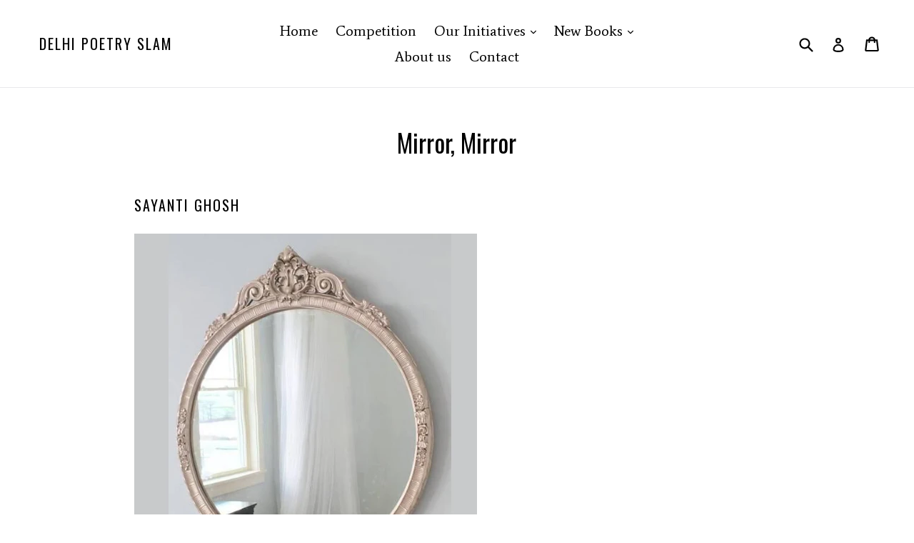

--- FILE ---
content_type: text/javascript
request_url: https://www.delhipoetryslam.com/cdn/shop/t/1/assets/globo.formbuilder.index.js?v=69729997117219295291668005750
body_size: 3578
content:
var globoFormbuilder=function(t){function e(e){for(var r,n,i=e[0],a=e[1],s=0,u=[];s<i.length;s++)n=i[s],Object.prototype.hasOwnProperty.call(o,n)&&o[n]&&u.push(o[n][0]),o[n]=0;for(r in a)Object.prototype.hasOwnProperty.call(a,r)&&(t[r]=a[r]);for(c&&c(e);u.length;)u.shift()()}var r={},o={2:0};function n(e){if(r[e])return r[e].exports;var o=r[e]={i:e,l:!1,exports:{}};return t[e].call(o.exports,o,o.exports,n),o.l=!0,o.exports}n.e=function(t){var e=[],r=o[t];if(0!==r)if(r)e.push(r[2]);else{var i=new Promise((function(e,n){r=o[t]=[e,n]}));e.push(r[2]=i);var a,s=document.createElement("script");s.charset="utf-8",s.timeout=120,n.nc&&s.setAttribute("nonce",n.nc),s.src=function(t){return n.p+"globo.formbuilder.bundle."+({0:"engine",1:"flatpickr",4:"intlTel_vendor",5:"main",6:"vendors-engine",7:"vendors-flatpickr",8:"vendors-intlTel_vendor",9:"vendors-main"}[t]||t)+"."+{0:"2403c333ac6f10eea21b",1:"69b16b4587098759132c",4:"17e77f329ee6802c1f7f",5:"864a6de82008364cbe2c",6:"26c5ec56618f4f26e1d6",7:"41b1bbb137c551b91880",8:"17ae5435e44d83b65ddb",9:"e44fd39dc9e37ca3714d"}[t]+".js"}(t);var c=new Error;a=function(e){s.onerror=s.onload=null,clearTimeout(u);var r=o[t];if(0!==r){if(r){var n=e&&("load"===e.type?"missing":e.type),i=e&&e.target&&e.target.src;c.message="Loading chunk "+t+" failed.\n("+n+": "+i+")",c.name="ChunkLoadError",c.type=n,c.request=i,r[1](c)}o[t]=void 0}};var u=setTimeout((function(){a({type:"timeout",target:s})}),12e4);s.onerror=s.onload=a,document.head.appendChild(s)}return Promise.all(e)},n.m=t,n.c=r,n.d=function(t,e,r){n.o(t,e)||Object.defineProperty(t,e,{enumerable:!0,get:r})},n.r=function(t){"undefined"!=typeof Symbol&&Symbol.toStringTag&&Object.defineProperty(t,Symbol.toStringTag,{value:"Module"}),Object.defineProperty(t,"__esModule",{value:!0})},n.t=function(t,e){if(1&e&&(t=n(t)),8&e)return t;if(4&e&&"object"==typeof t&&t&&t.__esModule)return t;var r=Object.create(null);if(n.r(r),Object.defineProperty(r,"default",{enumerable:!0,value:t}),2&e&&"string"!=typeof t)for(var o in t)n.d(r,o,function(e){return t[e]}.bind(null,o));return r},n.n=function(t){var e=t&&t.__esModule?function(){return t.default}:function(){return t};return n.d(e,"a",e),e},n.o=function(t,e){return Object.prototype.hasOwnProperty.call(t,e)},n.p="",n.oe=function(t){throw console.error(t),t};var i=window.webpackJsonpgloboFormbuilder=window.webpackJsonpgloboFormbuilder||[],a=i.push.bind(i);i.push=e,i=i.slice();for(var s=0;s<i.length;s++)e(i[s]);var c=a;return n(n.s=3)}([function(t,e,r){"use strict";r.d(e,"a",(function(){return o})),r.d(e,"b",(function(){return n})),r.d(e,"f",(function(){return i})),r.d(e,"e",(function(){return a})),r.d(e,"d",(function(){return s})),r.d(e,"c",(function(){return c})),window.Globo=window.Globo||{},Globo.FormBuilder=Globo.FormBuilder||{},Globo.FormBuilder.CryptoJSBase64=r(4),Globo.FormBuilder.CryptoJSUtf8=r(6);const o=function(t,e){let r,o;for(["matches","webkitMatchesSelector","mozMatchesSelector","msMatchesSelector","oMatchesSelector"].some((function(t){return"function"==typeof document.body[t]&&(r=t,!0)}));t;){if(o=t.parentElement,o&&o[r](e))return o;t=o}return null},n=function(t,e){const r=document.querySelectorAll(t);return Array.prototype.filter.call(r,(function(t){return RegExp(e).test(t.textContent)}))},i=function(t){let e=[...t];for(var r=0;r<t.length;r++){let n=!1;for(var o=0;o<=t.length;o++)t[r].contains(t[o])&&!t[o].contains(t[r])&&(n=!0);n&&(e[r]=!1)}return e},a=function(t,e,r){"string"==typeof t&&(t=t.replace(".","")),t*=parseInt(e);var o="",n=/\{\{\s*(\w+)\s*\}\}/,i=r||Globo&&Globo.FormBuilder&&Globo.FormBuilder.shop.configuration.money_format||"${{amount}}";function a(t,e){return void 0===t?e:t}function s(t,e,r,o){if(e=a(e,2),r=a(r,","),o=a(o,"."),isNaN(t)||null==t)return 0;var n=(t=(t/100).toFixed(e)).split(".");return n[0].replace(/(\d)(?=(\d\d\d)+(?!\d))/g,"$1"+r)+(n[1]?o+n[1]:"")}switch(i.match(n)[1]){case"amount":o=s(t,2);break;case"amount_no_decimals":o=s(t,0);break;case"amount_with_comma_separator":o=s(t,2,".",",");break;case"amount_no_decimals_with_comma_separator":o=s(t,0,".",",");break;case"amount_no_decimals_with_space_separator":o=s(t,0,"."," ")}return i.replace(n,o)},s=function(t){return Globo.FormBuilder.shop.encryption_form_id?Globo.FormBuilder.CryptoJSBase64.stringify(Globo.FormBuilder.CryptoJSUtf8.parse(t.toString())):t},c=function(t){let e=!1;try{e=window.btoa(window.atob(t))==t}catch(t){e=!1}return Globo.FormBuilder.shop.encryption_form_id&&e&&-1==t.indexOf("xxxx")?Globo.FormBuilder.CryptoJSBase64.parse(t).toString(Globo.FormBuilder.CryptoJSUtf8):t}},function(t,e,r){(function(e){var o;t.exports=(o=o||function(t,o){var n;if("undefined"!=typeof window&&window.crypto&&(n=window.crypto),"undefined"!=typeof self&&self.crypto&&(n=self.crypto),"undefined"!=typeof globalThis&&globalThis.crypto&&(n=globalThis.crypto),!n&&"undefined"!=typeof window&&window.msCrypto&&(n=window.msCrypto),!n&&void 0!==e&&e.crypto&&(n=e.crypto),!n)try{n=r(5)}catch(t){}var i=function(){if(n){if("function"==typeof n.getRandomValues)try{return n.getRandomValues(new Uint32Array(1))[0]}catch(t){}if("function"==typeof n.randomBytes)try{return n.randomBytes(4).readInt32LE()}catch(t){}}throw new Error("Native crypto module could not be used to get secure random number.")},a=Object.create||function(){function t(){}return function(e){var r;return t.prototype=e,r=new t,t.prototype=null,r}}(),s={},c=s.lib={},u=c.Base={extend:function(t){var e=a(this);return t&&e.mixIn(t),e.hasOwnProperty("init")&&this.init!==e.init||(e.init=function(){e.$super.init.apply(this,arguments)}),e.init.prototype=e,e.$super=this,e},create:function(){var t=this.extend();return t.init.apply(t,arguments),t},init:function(){},mixIn:function(t){for(var e in t)t.hasOwnProperty(e)&&(this[e]=t[e]);t.hasOwnProperty("toString")&&(this.toString=t.toString)},clone:function(){return this.init.prototype.extend(this)}},l=c.WordArray=u.extend({init:function(t,e){t=this.words=t||[],this.sigBytes=null!=e?e:4*t.length},toString:function(t){return(t||f).stringify(this)},concat:function(t){var e=this.words,r=t.words,o=this.sigBytes,n=t.sigBytes;if(this.clamp(),o%4)for(var i=0;i<n;i++){var a=r[i>>>2]>>>24-i%4*8&255;e[o+i>>>2]|=a<<24-(o+i)%4*8}else for(var s=0;s<n;s+=4)e[o+s>>>2]=r[s>>>2];return this.sigBytes+=n,this},clamp:function(){var e=this.words,r=this.sigBytes;e[r>>>2]&=4294967295<<32-r%4*8,e.length=t.ceil(r/4)},clone:function(){var t=u.clone.call(this);return t.words=this.words.slice(0),t},random:function(t){for(var e=[],r=0;r<t;r+=4)e.push(i());return new l.init(e,t)}}),d=s.enc={},f=d.Hex={stringify:function(t){for(var e=t.words,r=t.sigBytes,o=[],n=0;n<r;n++){var i=e[n>>>2]>>>24-n%4*8&255;o.push((i>>>4).toString(16)),o.push((15&i).toString(16))}return o.join("")},parse:function(t){for(var e=t.length,r=[],o=0;o<e;o+=2)r[o>>>3]|=parseInt(t.substr(o,2),16)<<24-o%8*4;return new l.init(r,e/2)}},m=d.Latin1={stringify:function(t){for(var e=t.words,r=t.sigBytes,o=[],n=0;n<r;n++){var i=e[n>>>2]>>>24-n%4*8&255;o.push(String.fromCharCode(i))}return o.join("")},parse:function(t){for(var e=t.length,r=[],o=0;o<e;o++)r[o>>>2]|=(255&t.charCodeAt(o))<<24-o%4*8;return new l.init(r,e)}},p=d.Utf8={stringify:function(t){try{return decodeURIComponent(escape(m.stringify(t)))}catch(t){throw new Error("Malformed UTF-8 data")}},parse:function(t){return m.parse(unescape(encodeURIComponent(t)))}},h=c.BufferedBlockAlgorithm=u.extend({reset:function(){this._data=new l.init,this._nDataBytes=0},_append:function(t){"string"==typeof t&&(t=p.parse(t)),this._data.concat(t),this._nDataBytes+=t.sigBytes},_process:function(e){var r,o=this._data,n=o.words,i=o.sigBytes,a=this.blockSize,s=i/(4*a),c=(s=e?t.ceil(s):t.max((0|s)-this._minBufferSize,0))*a,u=t.min(4*c,i);if(c){for(var d=0;d<c;d+=a)this._doProcessBlock(n,d);r=n.splice(0,c),o.sigBytes-=u}return new l.init(r,u)},clone:function(){var t=u.clone.call(this);return t._data=this._data.clone(),t},_minBufferSize:0}),b=(c.Hasher=h.extend({cfg:u.extend(),init:function(t){this.cfg=this.cfg.extend(t),this.reset()},reset:function(){h.reset.call(this),this._doReset()},update:function(t){return this._append(t),this._process(),this},finalize:function(t){return t&&this._append(t),this._doFinalize()},blockSize:16,_createHelper:function(t){return function(e,r){return new t.init(r).finalize(e)}},_createHmacHelper:function(t){return function(e,r){return new b.HMAC.init(t,r).finalize(e)}}}),s.algo={});return s}(Math),o)}).call(this,r(2))},function(t,e){var r;r=function(){return this}();try{r=r||new Function("return this")()}catch(t){"object"==typeof window&&(r=window)}t.exports=r},function(t,e,r){"use strict";r.r(e);var o=r(0);const{log:n}=console;window.l=n,window.Globo=window.Globo||{},Globo.FormBuilder=Globo.FormBuilder||{},r.p=Globo.FormBuilder.__webpack_public_path__,Globo.FormBuilder={initialize:async function(){let t={};document.querySelectorAll(".globo-formbuilder").forEach(e=>{const r=e.getAttribute("data-id");-1==r.search(/[+()[\]*\\]/)&&(e.setAttribute("id","globo-formbuilder-"+Object(o.c)(r)),t[r]=t[r]?[...t[r],e]:[e])});let e=Object(o.b)("div,p","{formbuilder:");e=Object(o.f)(e);const r=/{formbuilder:(.*)}/g;if(e.forEach(e=>{let o;for(;null!==(o=r.exec(e.textContent));)if(o.index===r.lastIndex&&r.lastIndex++,o.length){const r=o[1];t[r]=t[r]?[...t[r],e]:[e]}}),Object.keys(t).length){const e=[this.loadMainScript()];Object.keys(t).map(t=>{if(-1==t.search(/[+()[\]*\\]/)){const r=Object(o.c)(t);let n=!1;void 0!==this.themeOs20&&this.themeOs20?this.forms[r]&&(n=this.forms[r]):this.assetFormUrls[r]&&(n=import("https:"+this.assetFormUrls[r])),e.push(n)}}),Promise.all(e).then(e=>{const{default:r}=e[0];Object.assign(this,r),document.dispatchEvent(new CustomEvent("globo.formbuilder.scripts.loaded")),Object.keys(t).map(e=>{if(-1==e.search(/[+()[\]*\\]/)){const r=Object(o.c)(e);void 0!==this.forms[r]&&(void 0!==this.forms[r].v2_id?this.renderForm(this.forms[r].v2_id,t[e],!1):this.renderForm(r,t[e],!1))}})})}},loadMainScript:()=>Promise.all([r.e(9),r.e(5)]).then(r.bind(null,8)),openModalForm:t=>{t.forEach((function(t){t.addEventListener("click",(function(t){const e=t.target.parentNode,r=e.querySelector('.globo-form-publish-modal.popup[data-id="'+t.target.getAttribute("data-id")+'"]');r?r.style.display="block":(e.insertAdjacentHTML("beforeend",'<div class="globo-form-publish-modal popup" data-id="'+t.target.getAttribute("data-id")+'"><div class="globo-form-modal-content"><div class="globo-formbuilder" data-id="'+t.target.getAttribute("data-id")+'"></div></div></div>'),Globo.FormBuilder.initialize())}),!1)}))},...Globo.FormBuilder};var i={};if(location.search)for(var a=location.search.substring(1).split("&"),s=0;s<a.length;s++){var c=a[s].split("=");c[0]&&(i[c[0]]=c[1]||!0)}Globo.FormBuilder.utm=Globo.FormBuilder.utm||{},void 0!==i.utm_medium&&(Globo.FormBuilder.utm.medium=i.utm_medium),void 0!==i.utm_campaign&&(Globo.FormBuilder.utm.campaign=i.utm_campaign),void 0!==i.utm_source&&(Globo.FormBuilder.utm.source=i.utm_source),void 0!==i.utm_content&&(Globo.FormBuilder.utm.content=i.utm_content),void 0!==i.utm_term&&(Globo.FormBuilder.utm.term=i.utm_term);const u=document.getElementsByTagName("head")[0].innerHTML,l=document.querySelector("body"),d=l.querySelectorAll(".globo-formbuilder-open");(void 0!==Globo.FormBuilder.themeOs20&&Globo.FormBuilder.themeOs20||u&&u.indexOf("globo.formbuilder.init.js")>=0||void 0!==Globo.FormBuilder.themeOs20&&Globo.FormBuilder.themeOs20||l&&l.innerHTML.indexOf("globo.formbuilder.init.js")>=0&&!l.classList.contains("globo-formbuilder-admin-preview"))&&(Globo.FormBuilder.initialize(),d&&Globo.FormBuilder.openModalForm(d))},function(t,e,r){var o,n,i;t.exports=(i=r(1),n=(o=i).lib.WordArray,o.enc.Base64={stringify:function(t){var e=t.words,r=t.sigBytes,o=this._map;t.clamp();for(var n=[],i=0;i<r;i+=3)for(var a=(e[i>>>2]>>>24-i%4*8&255)<<16|(e[i+1>>>2]>>>24-(i+1)%4*8&255)<<8|e[i+2>>>2]>>>24-(i+2)%4*8&255,s=0;s<4&&i+.75*s<r;s++)n.push(o.charAt(a>>>6*(3-s)&63));var c=o.charAt(64);if(c)for(;n.length%4;)n.push(c);return n.join("")},parse:function(t){var e=t.length,r=this._map,o=this._reverseMap;if(!o){o=this._reverseMap=[];for(var i=0;i<r.length;i++)o[r.charCodeAt(i)]=i}var a=r.charAt(64);if(a){var s=t.indexOf(a);-1!==s&&(e=s)}return function(t,e,r){for(var o=[],i=0,a=0;a<e;a++)if(a%4){var s=r[t.charCodeAt(a-1)]<<a%4*2,c=r[t.charCodeAt(a)]>>>6-a%4*2,u=s|c;o[i>>>2]|=u<<24-i%4*8,i++}return n.create(o,i)}(t,e,o)},_map:"ABCDEFGHIJKLMNOPQRSTUVWXYZabcdefghijklmnopqrstuvwxyz0123456789+/="},i.enc.Base64)},function(t,e){},function(t,e,r){var o;t.exports=(o=r(1),o.enc.Utf8)}]);